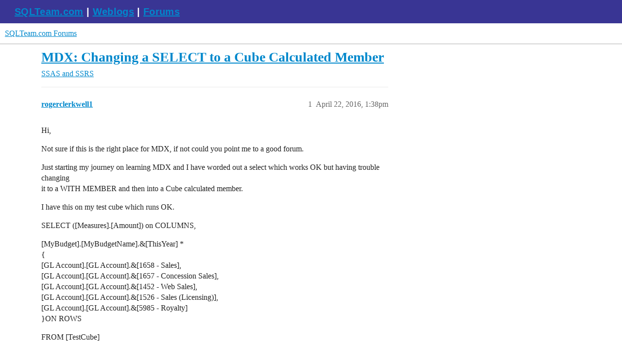

--- FILE ---
content_type: text/html; charset=utf-8
request_url: https://forums.sqlteam.com/t/mdx-changing-a-select-to-a-cube-calculated-member/6098
body_size: 3299
content:
<!DOCTYPE html>
<html lang="en">
  <head>
    <meta charset="utf-8">
    <title>MDX: Changing a SELECT to a Cube Calculated Member - SSAS and SSRS - SQLTeam.com Forums</title>
    <meta name="description" content="Hi, 

Not sure if this is the right place for MDX, if not could you point me to a good forum. 

Just starting my journey on learning MDX and I have worded out a select which works OK but having trouble changing it to a W&amp;hellip;">
    <meta name="generator" content="Discourse 3.5.3 - https://github.com/discourse/discourse version 99ca8f2a8b13fad8c6e19c7d8b81f4108a4875b0">
<link rel="icon" type="image/png" href="https://forums.sqlteam.com/uploads/db8100/optimized/2X/b/b4c46163954a6ccde241bfc7e626ca1688ddd470_2_32x32.ico">
<link rel="apple-touch-icon" type="image/png" href="https://forums.sqlteam.com/uploads/db8100/optimized/2X/5/5faaffc96f87267aa7fd36d1aaab4c68c639a659_2_180x180.png">
<meta name="theme-color" media="all" content="#fff">

<meta name="color-scheme" content="light">

<meta name="viewport" content="width=device-width, initial-scale=1.0, minimum-scale=1.0, viewport-fit=cover">
<link rel="canonical" href="https://forums.sqlteam.com/t/mdx-changing-a-select-to-a-cube-calculated-member/6098" />

<link rel="search" type="application/opensearchdescription+xml" href="https://forums.sqlteam.com/opensearch.xml" title="SQLTeam.com Forums Search">

    <link href="/stylesheets/color_definitions_light-default_-1_1_f9d4bafd08015735803c86d51787c0243263f3c9.css?__ws=forums.sqlteam.com" media="all" rel="stylesheet" class="light-scheme"/>

<link href="/stylesheets/common_51e8f120f95517f80a62390d7e03b34f833c8c14.css?__ws=forums.sqlteam.com" media="all" rel="stylesheet" data-target="common"  />

  <link href="/stylesheets/desktop_51e8f120f95517f80a62390d7e03b34f833c8c14.css?__ws=forums.sqlteam.com" media="all" rel="stylesheet" data-target="desktop"  />



    <link href="/stylesheets/checklist_51e8f120f95517f80a62390d7e03b34f833c8c14.css?__ws=forums.sqlteam.com" media="all" rel="stylesheet" data-target="checklist"  />
    <link href="/stylesheets/discourse-adplugin_51e8f120f95517f80a62390d7e03b34f833c8c14.css?__ws=forums.sqlteam.com" media="all" rel="stylesheet" data-target="discourse-adplugin"  />
    <link href="/stylesheets/discourse-ai_51e8f120f95517f80a62390d7e03b34f833c8c14.css?__ws=forums.sqlteam.com" media="all" rel="stylesheet" data-target="discourse-ai"  />
    <link href="/stylesheets/discourse-akismet_51e8f120f95517f80a62390d7e03b34f833c8c14.css?__ws=forums.sqlteam.com" media="all" rel="stylesheet" data-target="discourse-akismet"  />
    <link href="/stylesheets/discourse-details_51e8f120f95517f80a62390d7e03b34f833c8c14.css?__ws=forums.sqlteam.com" media="all" rel="stylesheet" data-target="discourse-details"  />
    <link href="/stylesheets/discourse-lazy-videos_51e8f120f95517f80a62390d7e03b34f833c8c14.css?__ws=forums.sqlteam.com" media="all" rel="stylesheet" data-target="discourse-lazy-videos"  />
    <link href="/stylesheets/discourse-legal-compliance_51e8f120f95517f80a62390d7e03b34f833c8c14.css?__ws=forums.sqlteam.com" media="all" rel="stylesheet" data-target="discourse-legal-compliance"  />
    <link href="/stylesheets/discourse-local-dates_51e8f120f95517f80a62390d7e03b34f833c8c14.css?__ws=forums.sqlteam.com" media="all" rel="stylesheet" data-target="discourse-local-dates"  />
    <link href="/stylesheets/discourse-narrative-bot_51e8f120f95517f80a62390d7e03b34f833c8c14.css?__ws=forums.sqlteam.com" media="all" rel="stylesheet" data-target="discourse-narrative-bot"  />
    <link href="/stylesheets/discourse-presence_51e8f120f95517f80a62390d7e03b34f833c8c14.css?__ws=forums.sqlteam.com" media="all" rel="stylesheet" data-target="discourse-presence"  />
    <link href="/stylesheets/discourse-solved_51e8f120f95517f80a62390d7e03b34f833c8c14.css?__ws=forums.sqlteam.com" media="all" rel="stylesheet" data-target="discourse-solved"  />
    <link href="/stylesheets/discourse-topic-voting_51e8f120f95517f80a62390d7e03b34f833c8c14.css?__ws=forums.sqlteam.com" media="all" rel="stylesheet" data-target="discourse-topic-voting"  />
    <link href="/stylesheets/footnote_51e8f120f95517f80a62390d7e03b34f833c8c14.css?__ws=forums.sqlteam.com" media="all" rel="stylesheet" data-target="footnote"  />
    <link href="/stylesheets/poll_51e8f120f95517f80a62390d7e03b34f833c8c14.css?__ws=forums.sqlteam.com" media="all" rel="stylesheet" data-target="poll"  />
    <link href="/stylesheets/spoiler-alert_51e8f120f95517f80a62390d7e03b34f833c8c14.css?__ws=forums.sqlteam.com" media="all" rel="stylesheet" data-target="spoiler-alert"  />
    <link href="/stylesheets/z-communiteq-features_51e8f120f95517f80a62390d7e03b34f833c8c14.css?__ws=forums.sqlteam.com" media="all" rel="stylesheet" data-target="z-communiteq-features"  />
    <link href="/stylesheets/discourse-ai_desktop_51e8f120f95517f80a62390d7e03b34f833c8c14.css?__ws=forums.sqlteam.com" media="all" rel="stylesheet" data-target="discourse-ai_desktop"  />
    <link href="/stylesheets/discourse-topic-voting_desktop_51e8f120f95517f80a62390d7e03b34f833c8c14.css?__ws=forums.sqlteam.com" media="all" rel="stylesheet" data-target="discourse-topic-voting_desktop"  />
    <link href="/stylesheets/poll_desktop_51e8f120f95517f80a62390d7e03b34f833c8c14.css?__ws=forums.sqlteam.com" media="all" rel="stylesheet" data-target="poll_desktop"  />

  
    <link href="/stylesheets/desktop_theme_1_c5d36504ee0cb2275b9a9de3b2053e3cdf84fb92.css?__ws=forums.sqlteam.com" media="all" rel="stylesheet" data-target="desktop_theme" data-theme-id="1" data-theme-name="migrated from site text"/>

    <script async="" defer="" data-domain="forums.sqlteam.com" src="https://plausible.io/js/plausible.js" nonce="6FMJ7dLCoJhth0b1F4hqjFwmz"></script>

    <meta id="data-ga-universal-analytics" data-tracking-code="UA-222470-11" data-json="{&quot;cookieDomain&quot;:&quot;auto&quot;}" data-auto-link-domains="">

  <script defer src="/assets/google-universal-analytics-v3-b3a99bbc.js" data-discourse-entrypoint="google-universal-analytics-v3" nonce="6FMJ7dLCoJhth0b1F4hqjFwmz"></script>


        <link rel="alternate nofollow" type="application/rss+xml" title="RSS feed of &#39;MDX: Changing a SELECT to a Cube Calculated Member&#39;" href="https://forums.sqlteam.com/t/mdx-changing-a-select-to-a-cube-calculated-member/6098.rss" />
    <meta property="og:site_name" content="SQLTeam.com Forums" />
<meta property="og:type" content="website" />
<meta name="twitter:card" content="summary" />
<meta name="twitter:image" content="https://forums.sqlteam.com/uploads/db8100/original/2X/8/8f9454bac5f9d252bb083c9b4ac532c2926d45e4.jpeg" />
<meta property="og:image" content="https://forums.sqlteam.com/uploads/db8100/original/2X/8/8f9454bac5f9d252bb083c9b4ac532c2926d45e4.jpeg" />
<meta property="og:url" content="https://forums.sqlteam.com/t/mdx-changing-a-select-to-a-cube-calculated-member/6098" />
<meta name="twitter:url" content="https://forums.sqlteam.com/t/mdx-changing-a-select-to-a-cube-calculated-member/6098" />
<meta property="og:title" content="MDX: Changing a SELECT to a Cube Calculated Member" />
<meta name="twitter:title" content="MDX: Changing a SELECT to a Cube Calculated Member" />
<meta property="og:description" content="Hi,  Not sure if this is the right place for MDX, if not could you point me to a good forum.  Just starting my journey on learning MDX and I have worded out a select which works OK but having trouble changing  it to a WITH MEMBER and then into a Cube calculated member.  I have this on my test cube which runs OK.  SELECT ([Measures].[Amount]) on COLUMNS,  [MyBudget].[MyBudgetName].&amp;[ThisYear] *  {  [GL Account].[GL Account].&amp;[1658 - Sales],  [GL Account].[GL Account].&amp;[1657 - Concession Sales],  ..." />
<meta name="twitter:description" content="Hi,  Not sure if this is the right place for MDX, if not could you point me to a good forum.  Just starting my journey on learning MDX and I have worded out a select which works OK but having trouble changing  it to a WITH MEMBER and then into a Cube calculated member.  I have this on my test cube which runs OK.  SELECT ([Measures].[Amount]) on COLUMNS,  [MyBudget].[MyBudgetName].&amp;[ThisYear] *  {  [GL Account].[GL Account].&amp;[1658 - Sales],  [GL Account].[GL Account].&amp;[1657 - Concession Sales],  ..." />
<meta property="og:article:section" content="SSAS and SSRS" />
<meta property="og:article:section:color" content="F7941D" />
<meta property="article:published_time" content="2016-04-22T13:38:06+00:00" />
<meta property="og:ignore_canonical" content="true" />


    <script type="application/ld+json">{"@context":"http://schema.org","@type":"QAPage","name":"MDX: Changing a SELECT to a Cube Calculated Member","mainEntity":{"@type":"Question","name":"MDX: Changing a SELECT to a Cube Calculated Member","text":"Hi,\n\nNot sure if this is the right place for MDX, if not could you point me to a good forum.\n\nJust starting my journey on learning MDX and I have worded out a select which works OK but having trouble changing\n\nit to a WITH MEMBER and then into a Cube calculated member.\n\nI have this on my test cube w&hellip;","upvoteCount":0,"answerCount":0,"datePublished":"2016-04-22T13:38:06.565Z","author":{"@type":"Person","name":"rogerclerkwell1","url":"https://forums.sqlteam.com/u/rogerclerkwell1"}}}</script>
  </head>
  <body class="crawler ">
    <div id="top-navbar" class="container sqlteam_header">
<span id="top-navbar-links" style="height:20px;">
  <a style="color: white;" href="http://www.sqlteam.com">SQLTeam.com</a> | 
  <a style="color: white;" href="http://weblogs.sqlteam.com/">Weblogs</a> | 
  <a style="color: white;" href="https://forums.sqlteam.com/">Forums</a>
</span>
</div>
    <header>
  <a href="/">SQLTeam.com Forums</a>
</header>

    <div id="main-outlet" class="wrap" role="main">
        <div id="topic-title">
    <h1>
      <a href="/t/mdx-changing-a-select-to-a-cube-calculated-member/6098">MDX: Changing a SELECT to a Cube Calculated Member</a>
    </h1>

      <div class="topic-category" itemscope itemtype="http://schema.org/BreadcrumbList">
          <span itemprop="itemListElement" itemscope itemtype="http://schema.org/ListItem">
            <a href="/c/ssas-and-ssrs/15" class="badge-wrapper bullet" itemprop="item">
              <span class='badge-category-bg' style='background-color: #F7941D'></span>
              <span class='badge-category clear-badge'>
                <span class='category-name' itemprop='name'>SSAS and SSRS</span>
              </span>
            </a>
            <meta itemprop="position" content="1" />
          </span>
      </div>

  </div>

  

    <div itemscope itemtype='http://schema.org/DiscussionForumPosting'>
      <meta itemprop='headline' content='MDX: Changing a SELECT to a Cube Calculated Member'>
      <link itemprop='url' href='https://forums.sqlteam.com/t/mdx-changing-a-select-to-a-cube-calculated-member/6098'>
      <meta itemprop='datePublished' content='2016-04-22T13:38:06Z'>
        <meta itemprop='articleSection' content='SSAS and SSRS'>
      <meta itemprop='keywords' content=''>
      <div itemprop='publisher' itemscope itemtype="http://schema.org/Organization">
        <meta itemprop='name' content='SQLTeam.com Forums'>
          <div itemprop='logo' itemscope itemtype="http://schema.org/ImageObject">
            <meta itemprop='url' content='https://forums.sqlteam.com/uploads/db8100/original/2X/8/8f9454bac5f9d252bb083c9b4ac532c2926d45e4.jpeg'>
          </div>
      </div>


          <div id='post_1'  class='topic-body crawler-post'>
            <div class='crawler-post-meta'>
              <span class="creator" itemprop="author" itemscope itemtype="http://schema.org/Person">
                <a itemprop="url" rel='nofollow' href='https://forums.sqlteam.com/u/rogerclerkwell1'><span itemprop='name'>rogerclerkwell1</span></a>
                
              </span>

                <link itemprop="mainEntityOfPage" href="https://forums.sqlteam.com/t/mdx-changing-a-select-to-a-cube-calculated-member/6098">


              <span class="crawler-post-infos">
                  <time  datetime='2016-04-22T13:38:06Z' class='post-time'>
                    April 22, 2016,  1:38pm
                  </time>
                  <meta itemprop='dateModified' content='2016-04-22T13:38:06Z'>
              <span itemprop='position'>1</span>
              </span>
            </div>
            <div class='post' itemprop='text'>
              <p>Hi,</p>
<p>Not sure if this is the right place for MDX, if not could you point me to a good forum.</p>
<p>Just starting my journey on learning MDX and I have worded out a select which works OK but having trouble changing<br>
it to a WITH MEMBER and then into a Cube calculated member.</p>
<p>I have this on my test cube which runs OK.</p>
<p>SELECT ([Measures].[Amount]) on COLUMNS,</p>
<p>[MyBudget].[MyBudgetName].&amp;[ThisYear] *<br>
{<br>
[GL Account].[GL Account].&amp;[1658 - Sales],<br>
[GL Account].[GL Account].&amp;[1657 - Concession Sales],<br>
[GL Account].[GL Account].&amp;[1452 - Web Sales],<br>
[GL Account].[GL Account].&amp;[1526 - Sales (Licensing)],<br>
[GL Account].[GL Account].&amp;[5985 - Royalty]<br>
}ON ROWS</p>
<p>FROM [TestCube]</p>
<p>I want to just have in my cube a new measure which is for [MyBudget].[MyBudgetName].&amp;[ThisYear] and the GL Accounts listed , I've tried various ways on the select above but I'm getting Error#.</p>
<p>Could you point me in the right direction on how to work this out, what to search for on the net, tried searching for With Member Dimension filter but no luck</p>
<p>Thanks,<br>
Roger</p>
            </div>

            <div itemprop="interactionStatistic" itemscope itemtype="http://schema.org/InteractionCounter">
              <meta itemprop="interactionType" content="http://schema.org/LikeAction"/>
              <meta itemprop="userInteractionCount" content="0" />
              <span class='post-likes'></span>
            </div>

          </div>
    </div>


    




    </div>
    <footer class="container wrap">
  <nav class='crawler-nav'>
    <ul>
      <li itemscope itemtype='http://schema.org/SiteNavigationElement'>
        <span itemprop='name'>
          <a href='/' itemprop="url">Home </a>
        </span>
      </li>
      <li itemscope itemtype='http://schema.org/SiteNavigationElement'>
        <span itemprop='name'>
          <a href='/categories' itemprop="url">Categories </a>
        </span>
      </li>
      <li itemscope itemtype='http://schema.org/SiteNavigationElement'>
        <span itemprop='name'>
          <a href='/guidelines' itemprop="url">Guidelines </a>
        </span>
      </li>
        <li itemscope itemtype='http://schema.org/SiteNavigationElement'>
          <span itemprop='name'>
            <a href='/tos' itemprop="url">Terms of Service </a>
          </span>
        </li>
        <li itemscope itemtype='http://schema.org/SiteNavigationElement'>
          <span itemprop='name'>
            <a href='/privacy' itemprop="url">Privacy Policy </a>
          </span>
        </li>
    </ul>
  </nav>
  <p class='powered-by-link'>Powered by <a href="https://www.discourse.org">Discourse</a>, best viewed with JavaScript enabled</p>
</footer>

    
    
  </body>
  
</html>


--- FILE ---
content_type: text/css
request_url: https://forums.sqlteam.com/stylesheets/desktop_theme_1_c5d36504ee0cb2275b9a9de3b2053e3cdf84fb92.css?__ws=forums.sqlteam.com
body_size: 46
content:
.sqlteam_header{background-color:#393594;font-family:Calibri,Verdana,Helvetica,Arial,Sans-Serif;color:#fff;font-size:15pt;font-weight:bold;padding:10px 0px 10px 30px;letter-spacing:.25pt}.sqteam_menu{color:#fff}.sqlteam_header a:link{color:#fff}
/*# sourceMappingURL=desktop_theme_1_c5d36504ee0cb2275b9a9de3b2053e3cdf84fb92.css.map?__ws=forums.sqlteam.com */
